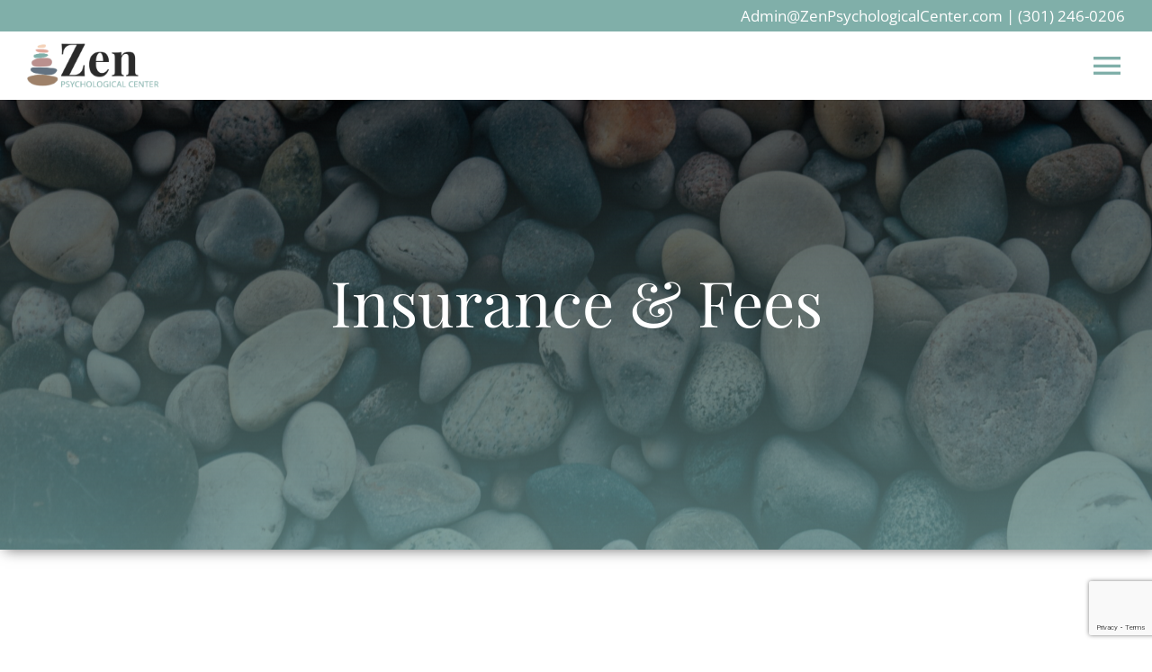

--- FILE ---
content_type: text/html; charset=utf-8
request_url: https://www.google.com/recaptcha/api2/anchor?ar=1&k=6LezezUeAAAAAC8HIWiTG6yxmCB-7_U1Fnz9OxB3&co=aHR0cHM6Ly96ZW5wc3ljaG9sb2dpY2FsY2VudGVyLmNvbTo0NDM.&hl=en&v=PoyoqOPhxBO7pBk68S4YbpHZ&size=invisible&anchor-ms=20000&execute-ms=30000&cb=f2hdgm4c99g2
body_size: 49182
content:
<!DOCTYPE HTML><html dir="ltr" lang="en"><head><meta http-equiv="Content-Type" content="text/html; charset=UTF-8">
<meta http-equiv="X-UA-Compatible" content="IE=edge">
<title>reCAPTCHA</title>
<style type="text/css">
/* cyrillic-ext */
@font-face {
  font-family: 'Roboto';
  font-style: normal;
  font-weight: 400;
  font-stretch: 100%;
  src: url(//fonts.gstatic.com/s/roboto/v48/KFO7CnqEu92Fr1ME7kSn66aGLdTylUAMa3GUBHMdazTgWw.woff2) format('woff2');
  unicode-range: U+0460-052F, U+1C80-1C8A, U+20B4, U+2DE0-2DFF, U+A640-A69F, U+FE2E-FE2F;
}
/* cyrillic */
@font-face {
  font-family: 'Roboto';
  font-style: normal;
  font-weight: 400;
  font-stretch: 100%;
  src: url(//fonts.gstatic.com/s/roboto/v48/KFO7CnqEu92Fr1ME7kSn66aGLdTylUAMa3iUBHMdazTgWw.woff2) format('woff2');
  unicode-range: U+0301, U+0400-045F, U+0490-0491, U+04B0-04B1, U+2116;
}
/* greek-ext */
@font-face {
  font-family: 'Roboto';
  font-style: normal;
  font-weight: 400;
  font-stretch: 100%;
  src: url(//fonts.gstatic.com/s/roboto/v48/KFO7CnqEu92Fr1ME7kSn66aGLdTylUAMa3CUBHMdazTgWw.woff2) format('woff2');
  unicode-range: U+1F00-1FFF;
}
/* greek */
@font-face {
  font-family: 'Roboto';
  font-style: normal;
  font-weight: 400;
  font-stretch: 100%;
  src: url(//fonts.gstatic.com/s/roboto/v48/KFO7CnqEu92Fr1ME7kSn66aGLdTylUAMa3-UBHMdazTgWw.woff2) format('woff2');
  unicode-range: U+0370-0377, U+037A-037F, U+0384-038A, U+038C, U+038E-03A1, U+03A3-03FF;
}
/* math */
@font-face {
  font-family: 'Roboto';
  font-style: normal;
  font-weight: 400;
  font-stretch: 100%;
  src: url(//fonts.gstatic.com/s/roboto/v48/KFO7CnqEu92Fr1ME7kSn66aGLdTylUAMawCUBHMdazTgWw.woff2) format('woff2');
  unicode-range: U+0302-0303, U+0305, U+0307-0308, U+0310, U+0312, U+0315, U+031A, U+0326-0327, U+032C, U+032F-0330, U+0332-0333, U+0338, U+033A, U+0346, U+034D, U+0391-03A1, U+03A3-03A9, U+03B1-03C9, U+03D1, U+03D5-03D6, U+03F0-03F1, U+03F4-03F5, U+2016-2017, U+2034-2038, U+203C, U+2040, U+2043, U+2047, U+2050, U+2057, U+205F, U+2070-2071, U+2074-208E, U+2090-209C, U+20D0-20DC, U+20E1, U+20E5-20EF, U+2100-2112, U+2114-2115, U+2117-2121, U+2123-214F, U+2190, U+2192, U+2194-21AE, U+21B0-21E5, U+21F1-21F2, U+21F4-2211, U+2213-2214, U+2216-22FF, U+2308-230B, U+2310, U+2319, U+231C-2321, U+2336-237A, U+237C, U+2395, U+239B-23B7, U+23D0, U+23DC-23E1, U+2474-2475, U+25AF, U+25B3, U+25B7, U+25BD, U+25C1, U+25CA, U+25CC, U+25FB, U+266D-266F, U+27C0-27FF, U+2900-2AFF, U+2B0E-2B11, U+2B30-2B4C, U+2BFE, U+3030, U+FF5B, U+FF5D, U+1D400-1D7FF, U+1EE00-1EEFF;
}
/* symbols */
@font-face {
  font-family: 'Roboto';
  font-style: normal;
  font-weight: 400;
  font-stretch: 100%;
  src: url(//fonts.gstatic.com/s/roboto/v48/KFO7CnqEu92Fr1ME7kSn66aGLdTylUAMaxKUBHMdazTgWw.woff2) format('woff2');
  unicode-range: U+0001-000C, U+000E-001F, U+007F-009F, U+20DD-20E0, U+20E2-20E4, U+2150-218F, U+2190, U+2192, U+2194-2199, U+21AF, U+21E6-21F0, U+21F3, U+2218-2219, U+2299, U+22C4-22C6, U+2300-243F, U+2440-244A, U+2460-24FF, U+25A0-27BF, U+2800-28FF, U+2921-2922, U+2981, U+29BF, U+29EB, U+2B00-2BFF, U+4DC0-4DFF, U+FFF9-FFFB, U+10140-1018E, U+10190-1019C, U+101A0, U+101D0-101FD, U+102E0-102FB, U+10E60-10E7E, U+1D2C0-1D2D3, U+1D2E0-1D37F, U+1F000-1F0FF, U+1F100-1F1AD, U+1F1E6-1F1FF, U+1F30D-1F30F, U+1F315, U+1F31C, U+1F31E, U+1F320-1F32C, U+1F336, U+1F378, U+1F37D, U+1F382, U+1F393-1F39F, U+1F3A7-1F3A8, U+1F3AC-1F3AF, U+1F3C2, U+1F3C4-1F3C6, U+1F3CA-1F3CE, U+1F3D4-1F3E0, U+1F3ED, U+1F3F1-1F3F3, U+1F3F5-1F3F7, U+1F408, U+1F415, U+1F41F, U+1F426, U+1F43F, U+1F441-1F442, U+1F444, U+1F446-1F449, U+1F44C-1F44E, U+1F453, U+1F46A, U+1F47D, U+1F4A3, U+1F4B0, U+1F4B3, U+1F4B9, U+1F4BB, U+1F4BF, U+1F4C8-1F4CB, U+1F4D6, U+1F4DA, U+1F4DF, U+1F4E3-1F4E6, U+1F4EA-1F4ED, U+1F4F7, U+1F4F9-1F4FB, U+1F4FD-1F4FE, U+1F503, U+1F507-1F50B, U+1F50D, U+1F512-1F513, U+1F53E-1F54A, U+1F54F-1F5FA, U+1F610, U+1F650-1F67F, U+1F687, U+1F68D, U+1F691, U+1F694, U+1F698, U+1F6AD, U+1F6B2, U+1F6B9-1F6BA, U+1F6BC, U+1F6C6-1F6CF, U+1F6D3-1F6D7, U+1F6E0-1F6EA, U+1F6F0-1F6F3, U+1F6F7-1F6FC, U+1F700-1F7FF, U+1F800-1F80B, U+1F810-1F847, U+1F850-1F859, U+1F860-1F887, U+1F890-1F8AD, U+1F8B0-1F8BB, U+1F8C0-1F8C1, U+1F900-1F90B, U+1F93B, U+1F946, U+1F984, U+1F996, U+1F9E9, U+1FA00-1FA6F, U+1FA70-1FA7C, U+1FA80-1FA89, U+1FA8F-1FAC6, U+1FACE-1FADC, U+1FADF-1FAE9, U+1FAF0-1FAF8, U+1FB00-1FBFF;
}
/* vietnamese */
@font-face {
  font-family: 'Roboto';
  font-style: normal;
  font-weight: 400;
  font-stretch: 100%;
  src: url(//fonts.gstatic.com/s/roboto/v48/KFO7CnqEu92Fr1ME7kSn66aGLdTylUAMa3OUBHMdazTgWw.woff2) format('woff2');
  unicode-range: U+0102-0103, U+0110-0111, U+0128-0129, U+0168-0169, U+01A0-01A1, U+01AF-01B0, U+0300-0301, U+0303-0304, U+0308-0309, U+0323, U+0329, U+1EA0-1EF9, U+20AB;
}
/* latin-ext */
@font-face {
  font-family: 'Roboto';
  font-style: normal;
  font-weight: 400;
  font-stretch: 100%;
  src: url(//fonts.gstatic.com/s/roboto/v48/KFO7CnqEu92Fr1ME7kSn66aGLdTylUAMa3KUBHMdazTgWw.woff2) format('woff2');
  unicode-range: U+0100-02BA, U+02BD-02C5, U+02C7-02CC, U+02CE-02D7, U+02DD-02FF, U+0304, U+0308, U+0329, U+1D00-1DBF, U+1E00-1E9F, U+1EF2-1EFF, U+2020, U+20A0-20AB, U+20AD-20C0, U+2113, U+2C60-2C7F, U+A720-A7FF;
}
/* latin */
@font-face {
  font-family: 'Roboto';
  font-style: normal;
  font-weight: 400;
  font-stretch: 100%;
  src: url(//fonts.gstatic.com/s/roboto/v48/KFO7CnqEu92Fr1ME7kSn66aGLdTylUAMa3yUBHMdazQ.woff2) format('woff2');
  unicode-range: U+0000-00FF, U+0131, U+0152-0153, U+02BB-02BC, U+02C6, U+02DA, U+02DC, U+0304, U+0308, U+0329, U+2000-206F, U+20AC, U+2122, U+2191, U+2193, U+2212, U+2215, U+FEFF, U+FFFD;
}
/* cyrillic-ext */
@font-face {
  font-family: 'Roboto';
  font-style: normal;
  font-weight: 500;
  font-stretch: 100%;
  src: url(//fonts.gstatic.com/s/roboto/v48/KFO7CnqEu92Fr1ME7kSn66aGLdTylUAMa3GUBHMdazTgWw.woff2) format('woff2');
  unicode-range: U+0460-052F, U+1C80-1C8A, U+20B4, U+2DE0-2DFF, U+A640-A69F, U+FE2E-FE2F;
}
/* cyrillic */
@font-face {
  font-family: 'Roboto';
  font-style: normal;
  font-weight: 500;
  font-stretch: 100%;
  src: url(//fonts.gstatic.com/s/roboto/v48/KFO7CnqEu92Fr1ME7kSn66aGLdTylUAMa3iUBHMdazTgWw.woff2) format('woff2');
  unicode-range: U+0301, U+0400-045F, U+0490-0491, U+04B0-04B1, U+2116;
}
/* greek-ext */
@font-face {
  font-family: 'Roboto';
  font-style: normal;
  font-weight: 500;
  font-stretch: 100%;
  src: url(//fonts.gstatic.com/s/roboto/v48/KFO7CnqEu92Fr1ME7kSn66aGLdTylUAMa3CUBHMdazTgWw.woff2) format('woff2');
  unicode-range: U+1F00-1FFF;
}
/* greek */
@font-face {
  font-family: 'Roboto';
  font-style: normal;
  font-weight: 500;
  font-stretch: 100%;
  src: url(//fonts.gstatic.com/s/roboto/v48/KFO7CnqEu92Fr1ME7kSn66aGLdTylUAMa3-UBHMdazTgWw.woff2) format('woff2');
  unicode-range: U+0370-0377, U+037A-037F, U+0384-038A, U+038C, U+038E-03A1, U+03A3-03FF;
}
/* math */
@font-face {
  font-family: 'Roboto';
  font-style: normal;
  font-weight: 500;
  font-stretch: 100%;
  src: url(//fonts.gstatic.com/s/roboto/v48/KFO7CnqEu92Fr1ME7kSn66aGLdTylUAMawCUBHMdazTgWw.woff2) format('woff2');
  unicode-range: U+0302-0303, U+0305, U+0307-0308, U+0310, U+0312, U+0315, U+031A, U+0326-0327, U+032C, U+032F-0330, U+0332-0333, U+0338, U+033A, U+0346, U+034D, U+0391-03A1, U+03A3-03A9, U+03B1-03C9, U+03D1, U+03D5-03D6, U+03F0-03F1, U+03F4-03F5, U+2016-2017, U+2034-2038, U+203C, U+2040, U+2043, U+2047, U+2050, U+2057, U+205F, U+2070-2071, U+2074-208E, U+2090-209C, U+20D0-20DC, U+20E1, U+20E5-20EF, U+2100-2112, U+2114-2115, U+2117-2121, U+2123-214F, U+2190, U+2192, U+2194-21AE, U+21B0-21E5, U+21F1-21F2, U+21F4-2211, U+2213-2214, U+2216-22FF, U+2308-230B, U+2310, U+2319, U+231C-2321, U+2336-237A, U+237C, U+2395, U+239B-23B7, U+23D0, U+23DC-23E1, U+2474-2475, U+25AF, U+25B3, U+25B7, U+25BD, U+25C1, U+25CA, U+25CC, U+25FB, U+266D-266F, U+27C0-27FF, U+2900-2AFF, U+2B0E-2B11, U+2B30-2B4C, U+2BFE, U+3030, U+FF5B, U+FF5D, U+1D400-1D7FF, U+1EE00-1EEFF;
}
/* symbols */
@font-face {
  font-family: 'Roboto';
  font-style: normal;
  font-weight: 500;
  font-stretch: 100%;
  src: url(//fonts.gstatic.com/s/roboto/v48/KFO7CnqEu92Fr1ME7kSn66aGLdTylUAMaxKUBHMdazTgWw.woff2) format('woff2');
  unicode-range: U+0001-000C, U+000E-001F, U+007F-009F, U+20DD-20E0, U+20E2-20E4, U+2150-218F, U+2190, U+2192, U+2194-2199, U+21AF, U+21E6-21F0, U+21F3, U+2218-2219, U+2299, U+22C4-22C6, U+2300-243F, U+2440-244A, U+2460-24FF, U+25A0-27BF, U+2800-28FF, U+2921-2922, U+2981, U+29BF, U+29EB, U+2B00-2BFF, U+4DC0-4DFF, U+FFF9-FFFB, U+10140-1018E, U+10190-1019C, U+101A0, U+101D0-101FD, U+102E0-102FB, U+10E60-10E7E, U+1D2C0-1D2D3, U+1D2E0-1D37F, U+1F000-1F0FF, U+1F100-1F1AD, U+1F1E6-1F1FF, U+1F30D-1F30F, U+1F315, U+1F31C, U+1F31E, U+1F320-1F32C, U+1F336, U+1F378, U+1F37D, U+1F382, U+1F393-1F39F, U+1F3A7-1F3A8, U+1F3AC-1F3AF, U+1F3C2, U+1F3C4-1F3C6, U+1F3CA-1F3CE, U+1F3D4-1F3E0, U+1F3ED, U+1F3F1-1F3F3, U+1F3F5-1F3F7, U+1F408, U+1F415, U+1F41F, U+1F426, U+1F43F, U+1F441-1F442, U+1F444, U+1F446-1F449, U+1F44C-1F44E, U+1F453, U+1F46A, U+1F47D, U+1F4A3, U+1F4B0, U+1F4B3, U+1F4B9, U+1F4BB, U+1F4BF, U+1F4C8-1F4CB, U+1F4D6, U+1F4DA, U+1F4DF, U+1F4E3-1F4E6, U+1F4EA-1F4ED, U+1F4F7, U+1F4F9-1F4FB, U+1F4FD-1F4FE, U+1F503, U+1F507-1F50B, U+1F50D, U+1F512-1F513, U+1F53E-1F54A, U+1F54F-1F5FA, U+1F610, U+1F650-1F67F, U+1F687, U+1F68D, U+1F691, U+1F694, U+1F698, U+1F6AD, U+1F6B2, U+1F6B9-1F6BA, U+1F6BC, U+1F6C6-1F6CF, U+1F6D3-1F6D7, U+1F6E0-1F6EA, U+1F6F0-1F6F3, U+1F6F7-1F6FC, U+1F700-1F7FF, U+1F800-1F80B, U+1F810-1F847, U+1F850-1F859, U+1F860-1F887, U+1F890-1F8AD, U+1F8B0-1F8BB, U+1F8C0-1F8C1, U+1F900-1F90B, U+1F93B, U+1F946, U+1F984, U+1F996, U+1F9E9, U+1FA00-1FA6F, U+1FA70-1FA7C, U+1FA80-1FA89, U+1FA8F-1FAC6, U+1FACE-1FADC, U+1FADF-1FAE9, U+1FAF0-1FAF8, U+1FB00-1FBFF;
}
/* vietnamese */
@font-face {
  font-family: 'Roboto';
  font-style: normal;
  font-weight: 500;
  font-stretch: 100%;
  src: url(//fonts.gstatic.com/s/roboto/v48/KFO7CnqEu92Fr1ME7kSn66aGLdTylUAMa3OUBHMdazTgWw.woff2) format('woff2');
  unicode-range: U+0102-0103, U+0110-0111, U+0128-0129, U+0168-0169, U+01A0-01A1, U+01AF-01B0, U+0300-0301, U+0303-0304, U+0308-0309, U+0323, U+0329, U+1EA0-1EF9, U+20AB;
}
/* latin-ext */
@font-face {
  font-family: 'Roboto';
  font-style: normal;
  font-weight: 500;
  font-stretch: 100%;
  src: url(//fonts.gstatic.com/s/roboto/v48/KFO7CnqEu92Fr1ME7kSn66aGLdTylUAMa3KUBHMdazTgWw.woff2) format('woff2');
  unicode-range: U+0100-02BA, U+02BD-02C5, U+02C7-02CC, U+02CE-02D7, U+02DD-02FF, U+0304, U+0308, U+0329, U+1D00-1DBF, U+1E00-1E9F, U+1EF2-1EFF, U+2020, U+20A0-20AB, U+20AD-20C0, U+2113, U+2C60-2C7F, U+A720-A7FF;
}
/* latin */
@font-face {
  font-family: 'Roboto';
  font-style: normal;
  font-weight: 500;
  font-stretch: 100%;
  src: url(//fonts.gstatic.com/s/roboto/v48/KFO7CnqEu92Fr1ME7kSn66aGLdTylUAMa3yUBHMdazQ.woff2) format('woff2');
  unicode-range: U+0000-00FF, U+0131, U+0152-0153, U+02BB-02BC, U+02C6, U+02DA, U+02DC, U+0304, U+0308, U+0329, U+2000-206F, U+20AC, U+2122, U+2191, U+2193, U+2212, U+2215, U+FEFF, U+FFFD;
}
/* cyrillic-ext */
@font-face {
  font-family: 'Roboto';
  font-style: normal;
  font-weight: 900;
  font-stretch: 100%;
  src: url(//fonts.gstatic.com/s/roboto/v48/KFO7CnqEu92Fr1ME7kSn66aGLdTylUAMa3GUBHMdazTgWw.woff2) format('woff2');
  unicode-range: U+0460-052F, U+1C80-1C8A, U+20B4, U+2DE0-2DFF, U+A640-A69F, U+FE2E-FE2F;
}
/* cyrillic */
@font-face {
  font-family: 'Roboto';
  font-style: normal;
  font-weight: 900;
  font-stretch: 100%;
  src: url(//fonts.gstatic.com/s/roboto/v48/KFO7CnqEu92Fr1ME7kSn66aGLdTylUAMa3iUBHMdazTgWw.woff2) format('woff2');
  unicode-range: U+0301, U+0400-045F, U+0490-0491, U+04B0-04B1, U+2116;
}
/* greek-ext */
@font-face {
  font-family: 'Roboto';
  font-style: normal;
  font-weight: 900;
  font-stretch: 100%;
  src: url(//fonts.gstatic.com/s/roboto/v48/KFO7CnqEu92Fr1ME7kSn66aGLdTylUAMa3CUBHMdazTgWw.woff2) format('woff2');
  unicode-range: U+1F00-1FFF;
}
/* greek */
@font-face {
  font-family: 'Roboto';
  font-style: normal;
  font-weight: 900;
  font-stretch: 100%;
  src: url(//fonts.gstatic.com/s/roboto/v48/KFO7CnqEu92Fr1ME7kSn66aGLdTylUAMa3-UBHMdazTgWw.woff2) format('woff2');
  unicode-range: U+0370-0377, U+037A-037F, U+0384-038A, U+038C, U+038E-03A1, U+03A3-03FF;
}
/* math */
@font-face {
  font-family: 'Roboto';
  font-style: normal;
  font-weight: 900;
  font-stretch: 100%;
  src: url(//fonts.gstatic.com/s/roboto/v48/KFO7CnqEu92Fr1ME7kSn66aGLdTylUAMawCUBHMdazTgWw.woff2) format('woff2');
  unicode-range: U+0302-0303, U+0305, U+0307-0308, U+0310, U+0312, U+0315, U+031A, U+0326-0327, U+032C, U+032F-0330, U+0332-0333, U+0338, U+033A, U+0346, U+034D, U+0391-03A1, U+03A3-03A9, U+03B1-03C9, U+03D1, U+03D5-03D6, U+03F0-03F1, U+03F4-03F5, U+2016-2017, U+2034-2038, U+203C, U+2040, U+2043, U+2047, U+2050, U+2057, U+205F, U+2070-2071, U+2074-208E, U+2090-209C, U+20D0-20DC, U+20E1, U+20E5-20EF, U+2100-2112, U+2114-2115, U+2117-2121, U+2123-214F, U+2190, U+2192, U+2194-21AE, U+21B0-21E5, U+21F1-21F2, U+21F4-2211, U+2213-2214, U+2216-22FF, U+2308-230B, U+2310, U+2319, U+231C-2321, U+2336-237A, U+237C, U+2395, U+239B-23B7, U+23D0, U+23DC-23E1, U+2474-2475, U+25AF, U+25B3, U+25B7, U+25BD, U+25C1, U+25CA, U+25CC, U+25FB, U+266D-266F, U+27C0-27FF, U+2900-2AFF, U+2B0E-2B11, U+2B30-2B4C, U+2BFE, U+3030, U+FF5B, U+FF5D, U+1D400-1D7FF, U+1EE00-1EEFF;
}
/* symbols */
@font-face {
  font-family: 'Roboto';
  font-style: normal;
  font-weight: 900;
  font-stretch: 100%;
  src: url(//fonts.gstatic.com/s/roboto/v48/KFO7CnqEu92Fr1ME7kSn66aGLdTylUAMaxKUBHMdazTgWw.woff2) format('woff2');
  unicode-range: U+0001-000C, U+000E-001F, U+007F-009F, U+20DD-20E0, U+20E2-20E4, U+2150-218F, U+2190, U+2192, U+2194-2199, U+21AF, U+21E6-21F0, U+21F3, U+2218-2219, U+2299, U+22C4-22C6, U+2300-243F, U+2440-244A, U+2460-24FF, U+25A0-27BF, U+2800-28FF, U+2921-2922, U+2981, U+29BF, U+29EB, U+2B00-2BFF, U+4DC0-4DFF, U+FFF9-FFFB, U+10140-1018E, U+10190-1019C, U+101A0, U+101D0-101FD, U+102E0-102FB, U+10E60-10E7E, U+1D2C0-1D2D3, U+1D2E0-1D37F, U+1F000-1F0FF, U+1F100-1F1AD, U+1F1E6-1F1FF, U+1F30D-1F30F, U+1F315, U+1F31C, U+1F31E, U+1F320-1F32C, U+1F336, U+1F378, U+1F37D, U+1F382, U+1F393-1F39F, U+1F3A7-1F3A8, U+1F3AC-1F3AF, U+1F3C2, U+1F3C4-1F3C6, U+1F3CA-1F3CE, U+1F3D4-1F3E0, U+1F3ED, U+1F3F1-1F3F3, U+1F3F5-1F3F7, U+1F408, U+1F415, U+1F41F, U+1F426, U+1F43F, U+1F441-1F442, U+1F444, U+1F446-1F449, U+1F44C-1F44E, U+1F453, U+1F46A, U+1F47D, U+1F4A3, U+1F4B0, U+1F4B3, U+1F4B9, U+1F4BB, U+1F4BF, U+1F4C8-1F4CB, U+1F4D6, U+1F4DA, U+1F4DF, U+1F4E3-1F4E6, U+1F4EA-1F4ED, U+1F4F7, U+1F4F9-1F4FB, U+1F4FD-1F4FE, U+1F503, U+1F507-1F50B, U+1F50D, U+1F512-1F513, U+1F53E-1F54A, U+1F54F-1F5FA, U+1F610, U+1F650-1F67F, U+1F687, U+1F68D, U+1F691, U+1F694, U+1F698, U+1F6AD, U+1F6B2, U+1F6B9-1F6BA, U+1F6BC, U+1F6C6-1F6CF, U+1F6D3-1F6D7, U+1F6E0-1F6EA, U+1F6F0-1F6F3, U+1F6F7-1F6FC, U+1F700-1F7FF, U+1F800-1F80B, U+1F810-1F847, U+1F850-1F859, U+1F860-1F887, U+1F890-1F8AD, U+1F8B0-1F8BB, U+1F8C0-1F8C1, U+1F900-1F90B, U+1F93B, U+1F946, U+1F984, U+1F996, U+1F9E9, U+1FA00-1FA6F, U+1FA70-1FA7C, U+1FA80-1FA89, U+1FA8F-1FAC6, U+1FACE-1FADC, U+1FADF-1FAE9, U+1FAF0-1FAF8, U+1FB00-1FBFF;
}
/* vietnamese */
@font-face {
  font-family: 'Roboto';
  font-style: normal;
  font-weight: 900;
  font-stretch: 100%;
  src: url(//fonts.gstatic.com/s/roboto/v48/KFO7CnqEu92Fr1ME7kSn66aGLdTylUAMa3OUBHMdazTgWw.woff2) format('woff2');
  unicode-range: U+0102-0103, U+0110-0111, U+0128-0129, U+0168-0169, U+01A0-01A1, U+01AF-01B0, U+0300-0301, U+0303-0304, U+0308-0309, U+0323, U+0329, U+1EA0-1EF9, U+20AB;
}
/* latin-ext */
@font-face {
  font-family: 'Roboto';
  font-style: normal;
  font-weight: 900;
  font-stretch: 100%;
  src: url(//fonts.gstatic.com/s/roboto/v48/KFO7CnqEu92Fr1ME7kSn66aGLdTylUAMa3KUBHMdazTgWw.woff2) format('woff2');
  unicode-range: U+0100-02BA, U+02BD-02C5, U+02C7-02CC, U+02CE-02D7, U+02DD-02FF, U+0304, U+0308, U+0329, U+1D00-1DBF, U+1E00-1E9F, U+1EF2-1EFF, U+2020, U+20A0-20AB, U+20AD-20C0, U+2113, U+2C60-2C7F, U+A720-A7FF;
}
/* latin */
@font-face {
  font-family: 'Roboto';
  font-style: normal;
  font-weight: 900;
  font-stretch: 100%;
  src: url(//fonts.gstatic.com/s/roboto/v48/KFO7CnqEu92Fr1ME7kSn66aGLdTylUAMa3yUBHMdazQ.woff2) format('woff2');
  unicode-range: U+0000-00FF, U+0131, U+0152-0153, U+02BB-02BC, U+02C6, U+02DA, U+02DC, U+0304, U+0308, U+0329, U+2000-206F, U+20AC, U+2122, U+2191, U+2193, U+2212, U+2215, U+FEFF, U+FFFD;
}

</style>
<link rel="stylesheet" type="text/css" href="https://www.gstatic.com/recaptcha/releases/PoyoqOPhxBO7pBk68S4YbpHZ/styles__ltr.css">
<script nonce="DT2A4R61BESnVmIoQ8VZkg" type="text/javascript">window['__recaptcha_api'] = 'https://www.google.com/recaptcha/api2/';</script>
<script type="text/javascript" src="https://www.gstatic.com/recaptcha/releases/PoyoqOPhxBO7pBk68S4YbpHZ/recaptcha__en.js" nonce="DT2A4R61BESnVmIoQ8VZkg">
      
    </script></head>
<body><div id="rc-anchor-alert" class="rc-anchor-alert"></div>
<input type="hidden" id="recaptcha-token" value="[base64]">
<script type="text/javascript" nonce="DT2A4R61BESnVmIoQ8VZkg">
      recaptcha.anchor.Main.init("[\x22ainput\x22,[\x22bgdata\x22,\x22\x22,\[base64]/[base64]/MjU1Ong/[base64]/[base64]/[base64]/[base64]/[base64]/[base64]/[base64]/[base64]/[base64]/[base64]/[base64]/[base64]/[base64]/[base64]/[base64]\\u003d\x22,\[base64]\\u003d\x22,\x22bFdqTV7ChlDCjl7Cl8KfwoLCicOBO8OrUcO9wokHOcK/wpBLw6l7woBOwoFOO8Ozw7/CjCHClMKgb3cXA8KLwpbDtBFTwoNgRMKnAsOnXRjCgXRqPlPCuhBhw5YUccKgE8KDw6zDt23ClQfDgMK7ecO/woTCpW/CkXjCsEPCmiRaKsKnwpvCnCUPwpVfw6zCvElADXoOBA0+woLDozbDvsOZSh7CgsOqWBdCwqw9wqNTwrtgwr3Dn1IJw7LDpx/Cn8OvAm/CsC4bwpzClDgHA0TCrAMucMOEWVjCgHEaw77DqsKkwqUddVbCol0LM8KHBcOvwoTDvSDCuFDDs8O2RMKcw7/Ci8O7w7V3Gx/DuMKYbsKhw6RUKsOdw5sFwo7Cm8KOBcKRw4UHw5YBf8OWT17Cs8O+wqtnw4zCqsKWw6fDh8O7KTHDnsKHGgXCpV7CmnLClMKtw5MWesOhaHZfJTdMJ0E/w7fCoSEJw6zDqmrDicOGwp8Sw7DCn24fLAfDuE8eF1PDiAMfw4oPDwnCpcOdwr3CnyxYw5Jfw6DDl8KgwrnCt3HCp8OIwroPwo/CtcO9aMKgAA0Aw40xBcKzXsKVXi5gYMKkwp/CmxfDmlpkw6BRI8Kiw5fDn8OSw5lDWMOnw67Ck0LCnlY+Q2QWw5tnAmzChMK9w7FEMihIRWEdwpt7w5wAAcKJHC9VwrAow7tifyrDvMOxwqVFw4TDjklOXsOrbG1/SsOpw7/[base64]/[base64]/ChlRPYsKNwpHCmsKkNBlhO8Odw69ZwoXCvcK9FlrCnmrCuMKSw5dpw7zDpcKPdsKGPA3Dm8OuPkvCu8O/wrfCl8Kjwrpew6vCnsKncMKMfMK3NUzDtcOmQsKFwrwkVClsw5zCg8O9DG0HL8Otw7pNwpTChMOhBsOVw4cQw6onTEV3w6lVwq9AdxlOw74HwrzCusOfwqHCpcOtLnbCumfDncOnw7sdwrtpwqkow4Y3w4pAwoPDrsKmJ8KwQ8OCSEwfwpbDqsKXw7DCj8Okwr1/wpjCgMOyEhAAGMKzC8OjOW0twoLDqMOHJMO2VjMYw7XCnUrClVNxNMKFRDFjwrDCp8Krw6bDhBhvwr4vwp7DnkLCmy/DssOEwqvCkgNuHMKjwrbCniXCgzAew41Uw6bDmcOJDiVUwppbwp3DjcOuw5FmCkLDqcOnIcOJJcKJPX0RFyROLsKbw4IvPDvCvcKGe8KpTcKawprCgsO8woR9K8KiEcKSZ3dResK4asKsLsKUw54/KcOXwoHDiMOcfFXDpVHDtsK8CsOGw5cPwrPDr8O7w5LClcKCPVfDjMOeL1vDtsKRw7bCpMK0WGbClsKNasKbwp5wwobCpcKyEijCrn4lfcK/w5vDvTHCvVgEbULDscOMXU7Cv3/DlMOUCyg6IGDDvUHCrsKjZzDDmVHDrsO9UsOzwoNJw7bCncKPwrxQwqbCsj9TwoDDoQrCrivCpMKJw7sHLw/CicKdwobCmR3Cs8O8V8Ozw4hLOsOsFzLCp8ORwrXCr2fDlXU5wpRxFyo0aEJ6w5oWwrTDrnpyLsOkw6dYR8OhwrPCjMOqwrDDlSxtwr4ww5ciwqxcDiPChHc2LsOxwrfDpFDChhBdLxTCusO9NcKdwpjDi3fDs2x2w4VOwpHClDvCq1/[base64]/[base64]/[base64]/CgsKZGcOtw4vDtHbDuAHDrgZjPMOpwpXCmFsLG3/CnsO1a8KVw49/[base64]/DscKvasKNGMKvw4hbHXQAwpPCsXfCnsOtfWbDk3zCtUEvw6bDmzdTAsKLwpTCi0XCvRN5w68ywq3ChWnCnBzCj3LDrsKeBMOdw7FVbMOQNFLDpsOyw4HDtXomEMOPwrzDiVnCvFheMcK1VlTDucOKaV/Cg2/[base64]/DnnhQw54IGMO6KyIyVFU8T8KLwpjDkMObwpvDicO9w6tHwoladyrDu8KRTWPCjnRnwo5/VcKhwoXCk8KIw4DDlcOaw7YAwq0Gw6nDvsKTEMKiwrjCpA84WkvDncKdw6hYwoodwpxCw6zCry8UHUZPCx9GesO5UsOda8Kbw5jDrcKZOcKBwolCwoh1w78QNR3CqDwvUBnCoBXCt8KRw57Ck2oNesOIw6TCicK4VcOvwq/Chlx/w6LCr3QCwoZJHsKiL1TCrSZQRsOiCMKvKMKIw7U/wr0DUcOIw4HCusKNQETDusOOw57CusOnwqR7wpMsCnERwpPDtn4IOMKnBsKWXcOrw5QaXCfCn1d6HUUEwo3Co8KLw5hpZcK6Ki1mIi06ecO5CAYuZcOxV8OqHHI4R8Kpw77Ds8O3wprCs8KLagrDhMOhwobDnRpNw7ZFwqjDuR/DhlzDlMOsw63CgHQYZUB6wrl+HBrDhHfCvHc9Pg1HTcKRWMKBw5TCtH98bArCocKIwpvDtHPDkcOEw7HChQoZw4BpccKVORlKMcKZWsK4wrzCk0vCpA88IWXDhMKjXn0EXAB/[base64]/[base64]/DtDjDvTYUDcKzw7LDu8OWw5YweMOEw7vClcOiCUjCsz3CrH/DrGs3XnHDqcO9wqhEJGvDoVRyOkUEwqBMw6/[base64]/CvUfDhXbCkcKLw6fCm0kLScONwrvDlClrw7XDjRvCkn7DrMK2VcOYRCrCr8Olw5PDgljDjyYrwptnwrjDlMK0DcKHX8OWcMOywpNew601woA4wqptw7vDnUnDjMKswqTDt8Kow6PDocO2w49uISvDgFchw69EEcO7wqh/[base64]/[base64]/Zkkowq9+w7kjwqjCkm5vw4rCv8KCwrFyRcK8wovDrUUjwrhUFUvCtEpcw4dAHkd0AAnCvH1FORlQw7NUwrZPwqDCqcKgw7HDnmfCnWouw4DDsH9QW0HCqsOoUUVGw5FDGinCkcO5wpPDunbDlsKAw7Jjw7vDqMO/[base64]/Dv0XDlzkkw5FuFT98W2dyw6JKPTpYw43CnlANI8KFWsKHJlxZKhvCtsK/woR9w4LDpkYww7zCmzROS8KeQMK+NwzClEXCosOrNcKcwqbDu8OuAMK8b8KMCh1mw4dxwqLCrwZIecK6woAzwpjDmcKwSzfDqcOswot6b1jChDoHw7PCgAnDsMKjD8ORTMOsesOuLznDpWEgOsKpdsOjwonDgkx/KcOhwr0sPirCoMO/w5PDocKtJXEpwqzCkn3DgCwGw44Uw7VGworCnAwyw4sBwq5Uw5fCgcKLwpoZFghtLXA3WXnCmWLDtMO4wp94w7JnIMOqwrlBThlYw79dwo/DlMOzwqk1Q3TDqsOtCcOJXsO/w4XCmsOURk7DjTp2McKxW8KawqnDv1pzDiJ1QMOcHcKeWMKfwqdgw7DDj8OLMX/Dg8Krwo8Sw44Fw4rDl2IGw5pHRw4cw4fDmGUsPGsnw4PDm347TmXDm8OAaTbDhcOuwo44w5hhWcKmTDVlfsKUJFllw4phwr4/w7vDiMOqwoQlFiVcwoxxO8OXw4DCn2N5ZCJlw4IuJHbCm8K/woNJwooAwpDDvcKpwqc2wpVAwrnDnsKOw6bCh1TDvMK6VChoGERKwoZYwrJvXcOPw6/DvVsHZz/DmcKUwr5rwpkGV8Kfw6BGVnbCpiNZwrUtwojCuRnDliNrwpnDr2vDgw7CpsOBw7EZORgJw5dIH8KbVMKAw4PChHzCvT/Dlx/DssOuw4nDs8K/VMOLAcOVw4pgw4IYOnVBTsKcTMOowpQPWWZjL3YuZ8KoaGlRezfDssKUwq0uwooEIRvDjMOhYsKdIMO5w6bDt8K/OTdmw4bCniVwwpFtI8KFcMKuwqXCgFPCvMO0UcKKw7dFCS/DkcOBw6pPw68DwqTCvsO5TsKRTBZIZMKNw4/CusOxwo40csOLw4PCu8KsYnBPcMKWw4M1wqQ/T8O6w5Yew60JRsOsw6lewo99L8KBwrwtw7/DlyjDrXTCk8KFw4oDwprDvyjCiVRdacKWw5Bqwo/ChMK3w5bCpUHDjMKXwqVZeBHCtcOrw5HCrXLDv8OywozDvz/[base64]/XcO4wr/[base64]/wrHCoHvChsOkwp96V8Kpb2FxLnIhwoPDjMOXRcK8w6XDhDxID3LDnHAAwq0zw4LCh3oddTxew5zCsikPKGdkCcKgFcO5w7hmw77DiCfCozp1w6HDlmsUw4vChgdEPcONwrlfw47Dn8OIw6/CrMKMa8O3w4rDn2ASw59Tw7VfA8KYB8KjwqY1QsOjwq86wrI1W8ORw7AEIizDn8OywrI9w7oSTcK/GcO6wp/CuMO4azhTfHjCtyjDtwrDjcOgU8Ovw5TDrMKDIBZcQCvCnywwJQBwPMKyw50VwqQZTjAuPMOHw5wIWcOxw4woTMO/woM+w5XCiHzCnCJdSMO/wqrCmcOjw5fDhcOFwr3Dp8Kkw7/[base64]/Dl8OVw54cw4fDo8O9w4PDnSl3dlbCsVcNwrnDocOKES/DqsOTdcK0AMOewp7DhDdLwpLCnVE4NBjDmMO6Mz1KTRMAwrplw6UpV8KUcMKrKAQGBlXDtcKIeEgcwowPw6NtE8OKVl4xwpDDj3xPw73CnkVbwr/Cj8KCagxEVmgeBToawoHDrMOnwrlEwrnDqknDmsO8DMKgJl/Du8K2fcKMwrbCoh/Co8O+VcKtCE/CuyfDpsOccDLChgfCosKSc8KdOk0lXmUUP1HCjMOQw4wMwowhGyl4wqHDncKXw4bDssOvw4fCpwcYDcO8FzzDmChnw4/ClMOATsOjwoDDpADDvMKFwoFQJMKRwqHDhMOcYToya8KZw6DCun87Yl1Pw6/[base64]/CjzjDssKaDWlZwp5FEV3Cr3p3w5/DiAzDq8KoeD/CtsOhw4AjOMObXsOkfk7CsyQowqLDoxfChcKRw6/Dl8KeFmxNwrxvw5cbKsKsDcOTwqzCiG0ew5/DqREWw4fDhVfDuwQjwopaVsOJd8OtwrscdErDjRIeBsKjL1LCmsK7wpVLw4tqw5Igw5zDtMKyw47ChmjDkH9cGsONTX5XQELDpHh4wqDCghHCtsONEQECw5M9PXBlw4TCgMOOGU7Cn2ErV8OJAMKAE8OqRsO3wpcywpnCvSQfGFTDkGbDnH/CmzQMfMO/w70bCsKMDk4Rw4zDvMOkPwYXYcKGe8KYwqrCsnzCjDgjaU1xwqHDhhTDo3LCni0sXUZGw6vCthLCssO4w59yw4xHciQpw6ARTlBICMKSw7Fiw6dCwrB9wqDDmcKZw7TDlgHDsg3Dt8KJdmdCRDjCusO6wq/CkmTDpyN0WC7DjcOpYcOqw65+ZsKxw7HCqsKUdcKsOsO7w681w45sw5xZw6nCmUXCi0g6CsKLw7tSwqkNDHoZwowEwoHCssKlw4vDv2J8JsKkw4zCt3Njw4/DvsKzd8OZSHfCgTDDlgPCjsK6UGfDmMOcbMODw6x7TyoUUw3Dh8OjSSjDsmMHPxN8BEvCiUHCocKwAMOXIsKJSV/DpynCg33DrwhxwrorGsKVTsOew6/CiHdEFFTCqcKJaxsAwrMtwpc6wqRjSCwBw68FOQzDoS/CtW4IwpPCtcKCw4F3w4HDqcKnYmRkDMKXLcOgw7xOU8O+wodBUH5nw7XCrxNiTsO1W8K4I8OGwoEKX8KDw5PCvHtSNwRKesOkGMKKw784bhTDiGsTNcONwpXDjVHDt2VxwqPDu1rCnMK/w4rDvBMVfCRQM8OIwq5OT8K0wq/CqMKGw4LDvEASw4YpLwFwAcKQw6bCvVZoX8KtwpnCilJILGfCjR4ZQ8OfJcO0SwPDpsOncsKywrA9wpzClxnDkgpEGAtAN1/DkMOwD2HDqMK/JMK7Mn5jE8KRw6tjbsKSw6taw5vCmwLCm8KxR3rCuDrDgFvDscKEw7JZQ8OUwo7Dn8OaDcOew7fDj8OewqwDwr/CosKxZzEww5HCjHU9ZgHCpMOoO8O9dz4JWcK5KsK/S3w/w4YKFz/[base64]/OcKbw5fCucOpw4vCr8Ohw4vCkVzCtsKlw5x7Qw/CinXDosKcXMOXwr/ClWxBwrbDqWkvw6nCuVrDpVZ/G8Oww5Ebw4Bxw7XCgcOZw6zCp0hAdw/DhsOAXhpHfsKBwrQ9FW/DicOYw6HCpEYUw6s3Pho/[base64]/wq4gUDHCpiUdwo8ww5zDk8OAwpY6OkdKwrFJw5DDqxfCuMOMw5Q4w7IvwrxbNsOywp/Dr3Fkwp1gGFkVw5fCuGfCjgZRw405w4/DgnPCvhzDvMO0w5JYDsOiwrTCuTcPNMOdw6YAw6g2SsO2Z8Oxw5wwVWAxwq4mw4EaChEhw54xw5wIwoYHw7FWOxUKGHNEw65cJD94ZcO7F0/Dr2J7P1JNw59LTMKtdWLCo3PDvl0rbUfCmMODwqY/MCvCjlbDiTLDlMOZAsK+CcOywoMlHMK/[base64]/[base64]/Cqm/DscKNwq7CnXLDojvDgi3CscK2w5nCo8OrNMKhw4F7M8OMaMKbCsOEOMONw5hJw5hCwpPDqMKfw4NRUcKywrvCoyNXPMKTwqZJw5QZw5lkwq9lTsK7VcOtH8KjPhk/aBoiYxDDth7DmcOaVcOLwqFRMDN/HcKEwrLCoRrChFMQNMKOw4vCscOlwoLDrcKpIsOPw4PDjQDDp8O/w7fDijUqJMOcwqkowrY6wqFDwpUzwrFNwq9ZKXlDNcKgRsKsw69jQ8KZw7nCq8OGwrTDt8OkOMKoI0fDgsODA3QCEcOGIR/[base64]/[base64]/McKMwovDgMO4UFw7wocKBMOBYsK1w54NSQfDhmc9w7vDisKGUFMhdnDDl8K6G8ORwq/[base64]/[base64]/ZyRAw4rDp8K2wpbDnhHCrcOnGcKrwpo1A8OPw6NxXmLCj8OfwqvCpwLCv8OGMMKGwo7Cv0bClcOtwpM/woLDojRcRhclUsOFwoM3wqfCnMKedMOpwqTCoMK7wrnCmMOtCQc/esKwC8K6NyQoD03CgghLwoE1ZkjDu8KAFcOsScKnwpwGw7TCkgJHw4HCocKVSsOFKC7DmMKnwoN4U0/CsMKBQ2BfwoUKUMOvw70mwp/CiRfDlAzCgBvCncOzY8OYw6bDiyrDmsOSwqvCjQsmLMKyesO+w6XDm33CqsK9Z8KtwobChsKzHnNnwr7CsnrDmjTDuEtJfcOzL24tOsKpwoXDv8KsYALChF3DkyfCp8Khw6htwqo9eMOawq7DscORw4IEwoFxIMOuKV9/wpEGXH3DqcOvesOkw5/[base64]/AcOXwqkWw5TCljLCkMODVmBgEifDoXvCtwZEwqB4Q8KpND9LKcOuw6rCtE56w71jwqXDgVwSw7bDuDUNJwbDgcORwpoXAMO6w4zCocKdwr5dewjDriUiQGklH8KhKUtwAAfCksO5FTtuTQ8Vw4vCrcOhwoHCrcOmeU0nIcKPwoorwpgGwprDo8KiIDPDvB5vVsOuXz/DkMOYIRrDu8OlIMK1wrwMwrjDgTXDtkzCnADCrmfCm2HDmsK4LxMqw4hxw4goNcKDd8KqMzhIHArCmiPDqRLDi1DDjEbDkcO5wpdRw6TCgsK/NgvDrjfClsKbOAvClkLDk8Kew7cEDcK+HVdlw7zCjmHDtx3DqMKuRcOZwqPDvBk6T2XChA/Dp3bDigo1fCzCvcOMwp0Nw6jDk8KpWzfCvSQaFnLDi8KewrrDgkLDoMO1AAjDkcOuEnwLw61pw5LCu8KwYUPDqMOLKRYMfcKDP0nDsCjDt8KuO3nCri8WBMKUw6fCoMKDbsOAw6PChwdrwpM3wrV1PQXCl8OBA8K4wrZ1GHF+PRtiIMKfKDdeTgPDuj1LOhp/w47CkQnCisKCw7jDjcOOwpQtOzLCrsK+w44dWB/[base64]/[base64]/DlcO0IcKYwrc5DcOXw4PCh8Ouw53DrcOlA8OawpbDqsKmbRwzEhVtEG4Mw6kVRwN3JiY1X8K2LMKdTF7CksKcBzoRwqTDhjrCv8K2K8OiDMOgwpPCrGYofR9Ew45RH8KAw4wxIsOTw4PDmh/CmwIhw5zDlUtew7dKCHFBw4jCg8OvB2jDr8K1ScOOaMKJX8Opw4/CrV7DusKTC8O6Km7DpwzCk8O5w7zCgwptSMO8w5RxJVxmU2/CiEwRdcKfw6J4wpMvf1TCgEDCvGwdwrFAw5vDlcOjwoPDr8KkDiREwog7KcKZeHA+DBvConVaSCZrwpx3RWBTHGBNZ2BkLx01w4k2JVvDtMOgdsKuwp/DnQjDmsOUE8O7YFNEwonDk8K7QRspwpxvasKBw7fCgVDDjcKWKFfCj8KLw5vCtMO7w4QwwofCnsOdUnEaw5HClGTCgyDCo2dVSjkfbxg6wrvCh8K2wo04w5HCh8K/[base64]/[base64]/wph2UiDCqsK4w57CuSE7w7hyTsOyw7vDjcKNem5qw6bCpRnChSbDqMO0RgUTwrTDsH0ew6bCmAt+aXfDmcKLwqwUwpPCk8Ozwpp5wo8aXMOmw5jCk1XCrMOywrzDv8KpwrtcwpALBD/DhElpwpZCw6ZgBCDCtwsuJcOTcRQpcz3DgcKtwpnCtmLDpcKKw4YHOMKMesO/wpE1wqPCmcKmbMK3wrgJwpIFw75/[base64]/Cq18nHxhDw5hQSk0zXiE1Nks5w70cw7MPwqQWwrzCuRM6w4Yjw4tZR8OIw4ErJ8K1FcOyw7ZZw611ZXRBwoBpFMKGw6JEw6fDlFdFw6Z2ZMK+eDthwqHCq8OsecOLwqIuCAYaU8KlD0vDjzlxwrXDpMOSEnjCkjzCm8ONKMKYfcKLZMOiwqTCrV4/wqU0wpvDgmvCn8KlN8OgwpXDv8OXwoIgwqNww7wtGDHCtMKbK8KgLsKQWnrDgQTDg8K7w7zCrFovwpoCw5PDo8Osw7UkwqPCqcOfecKNUsO8GsKNUFvDp3FBwpjDm0VHehDCm8ONBT1NAMKccsKgw6Q0HGrDkMK3ecOXWR/DtHbCq8K4w53Co2xfwrw5wpFEwoXDvQzCs8KTMwolwrA4wqrDlsK+worCj8OiwpZSw7DDk8KPw6vDlcKywpHDhBHDlCNsf2sfwq/Dq8KYw4AmVQcUQD3Cn38SKsOsw4Jjw7TCgcK1wrLDqMKhw7sFw6ZcBsKkwqhFwpUeeMK3wrfCnH7DisKDw7nDosKcG8OUWsOPw4kZIMOLfsOGUX7CrcOiw6rDuhbCgcKTwo9Lwp7Co8KKwp3CunRywrTDgMOJB8OAZ8OxPsOoHsO/w61Rwp/Cr8Oqw7rCjsOlw7fDgsOtYcKHw4sgw5ZyOMKYw6gsw53DrQQFSWUHw6V/wpJyC1pBQsOewrvCvMKiw6nDmXDDgAEKBsOzUcOnY8OQw5vCh8OGXj/Dh0hdEznDl8OsMMOsD0AHUMObHVjDicO8A8KkwrTCisORO8Kaw47DlmrDkAbCuEPCusO9w4HDjMO6HzgSD1djAzTCvMOBw6fCiMKgwrnDrcOJYsKUFitGHGsuw5YnI8OlMxzDqsK6wr4ow4bDh2MewovCscKQwpfCiC7DoMOlw7DDisOgwrxIw5RtOMKZw4/[base64]/CmsO+A8OsdR/[base64]/DuX/Di3XDosO1woViZMKewoA/w4XCn21twpwINDXDuULDncKIwr8JH2XCq3bChcKaVRbDnn02FnAcwqEHD8KYw4PCoMOHYcKDOmBaZ1s8wpBJwqnCp8O2ewdyQ8OrwrgLw6kHS10IAnXDgMKSU1IoRBnChMOLw5/DmxHCgMOEYSZpLCPDlMOxBTbCvsKvw47DvELDjSIgYsKOw6huw67DiyQhwqDDrQZ1a8OKw4x/w69tw655McK7VcKHIsOJasKnwoImw6Uow7cidMOXGcOkIMOhw4DCj8Kuwr/DsjxUw7zDvGEbAsOIdcKkecKqdMOvDShZH8OTwojDpcKnwpHCk8K7ZnpUUMOeXVtzwrbDocKJwovCjsKjC8O3NAIGdFh0Q0sHCsOzRsK3wq/CpMKkwp5Tw5rClsOrw7FrQ8OzMcO6dMORwos/w6vCksK5wqTDjMOPwpc7F3XDv0jCu8OXbXnCmsKbwojDlWPDihfCuMKCwpgkPMOtXMKiw5LCoyzCtEt0woLDmcKzEcOzw57DnsOuw7p7AsOOw5TDpcOUMsKowoIPYcKNchjDsMKkw47CnSofw7nCs8KoR1/DrV3DjsKCw6NEw4YlPMKpw552PsORXhfCisKLAwrDtE7DhxwNSMO1cm3Ds2/[base64]/DvUrDpsKMw6kFdVYBR8K1w43DrsOSH8O2w4hmwoskw7wFAsKOwr1Cw6M6woYaHMODK3hxYMK9wpkswoHDpcKBw6Qyw6rClyvDvC/Dp8OVPEE8XMO3acOpJ08VwqJuwrxQw54pwqsuwrrCkAfDh8OMCsKsw7tow7DCkcK8XsKOw6bDtC5yWw7Dg2/CucKaBMKoIMOYOWtMw40Zw7TDpHUqwprDk2FjScO9U0jCtsOTJ8ONfWFKE8Okw7QRw6dgw7rDmgXCgxhWw4A7SFnCjsOEw7TDksKtwogZQwgmw61AwrzDp8Obw44KwqEbwobCmFoew6tqw594w6k8wopuwrnCn8O0PmTCvnNVwrB/eywhwpzCusOjL8KaC23DmMKhecKgwr3DtsKdP8KSwpfCp8Ouwq47woIrHcKxw7sUwrICPG5abWsuBsKVPGvDkcKXTMOPcMK1w64QwrJRTT8pZcKNwpfDlD01C8KKw73CpcOvwqXDhxERwo/DgENjwr1pw6xYw7jCvcOQwpo8KcK2IWxOCxHCtnw0w4VkfFdlw4zCjcK9wo7CsmFmw7/Dl8OXMArCm8Ohw7DDmcOnwq7DqW/Dv8KPCMObE8K5wo/[base64]/CWPClcOlH1QAwpUyUAlfw5xaUG3CmEPDnCAsJcOmVsKIw7fDmVrDtsORw5vDlVvDq1PDrVjCvsK8w41Rw6MwL289G8K1wq/CnyjCjcOSwqDDrRZ/[base64]/CvMK4cQ/[base64]/CvMOKw6HDg0TDq8OiTzoSDyvCvMOMwpFPw4ltwqjDrGcQEMOgIsKwUVvCijAYwo7DmMOSwrULwr0ZJsONw5Eaw5IKwq9GE8Khw7vCu8KCQsOxVm/ClHI5w6nCrjzCssKKw4MKD8Oew43Cngg8H1vDrGVfE07DpmZow5zDjsKFw7JjExU/KMO/wq3Cm8Ohb8K1w410wq43YMO8woUWTcKvKkM1LTJGwozCt8OXw7XCsMOlASEuwq8+dcKXbD3CqmzCoMKJwo8LEy8ewr5Iw49aScOMMsOlw4sFeVNkQhDCp8OXRsOXa8KiDcOxw6I9wqBWwrDCl8Khw7ABDnTCncK9w7o7A0TDhMOuw6/Cu8O1w4EhwpVzRxLDgyHCpyfCpcOEw5HCji0Db8KcwqLDpnxoARzCswYHwoZICcKgXHNdRm3DrmRtw6lew5XDhlDDm3kqw45BNGHCmiHChsOewo5wU1PDtMKSwpPDtcOxw787ecOAIznDmsOaRBlNw7FJYwpiWMOYF8KJGGzDpTUkBjPCum4Ww6N9E1/DssOQAsOpwrfDpEjChMOxw5DCpMKRODoow7rCssKkwqNtwpZlHcK1OsOCQMOaw4RZwoTDpC3CtcODOTLCiHfDoMKDeB/DkMOLXsOwwoPCq8O+w6wmwptkPVLDn8OJZzsAwrfCvzLCnGbDgVsVGwN7wpXDngpjLUXCiRXDrMOLYThKw6l1Ixk0asKNfcOJFWLCk0bDoMOnw6o/[base64]/[base64]/Ckg7DtMOvA8OaHybDpcKKURHCgcK5w41UwrvChcOXwqQvOmDCksKEExoOw5zCny56w4fDtTRGbTUGw45RwopmQcOWJ1fCvn/[base64]/DicKWw4nCp3wVw47DssKPV3jCncKlw67Dt8OfCyQPwr3DiRUgAwopw7rDsMKNw5TCrn8VcXbDu0bClsKnCcOeLGZOwrDDtMKBVsONw4pdwqs5w5HDkXbCrW0/[base64]/wqZHw7HDpsK2wro2w4DCqMKTVTUaw4otVMKLGgzDncO/CsKbQzJqw5TCgg/CtcKGcXwpPcOowqzDlTEWwpzDt8K7w68LwrrCnAgiD8KZQMKaQU7Dk8OxXWxew54oJcOPJEnDnEpswrAhwqZqwrx+Yl/Cg3LCk1nDkwjDonPDt8KcBQRPVjhhwpbDvGppw5vClsOBwqM2w5jDgsK8TkACwrZNwrBwesKTDiXCiGXDlsKDfV1uQUrDq8K5TX/CqW0zwpwvw4YTNwQ3FUzCgcKNeFHCosK9S8KVa8OewqtQKsK2UV0/wpHDoXbDmC8Ow6YIfQVLw5V+woXDuknDjDE6VXZEw7rDqcKvw6k9woQCdcO5wp8Hwp/DjsOzw6XDmT7DpMOqw5DCvHQWPBzCo8O8w7weQcOXw5oew57Cp3YDw7NbTwo9LsOVw6hMw5HDo8ODw6ROIMOVP8OOdMKsN1dCw44Rw4LCncOdw5PCjWHCol5MZG46w6bClh4/w41+IcKnwrRRYsOSKRlSenQzScKYwo7DkCMHAMK8wok5ZsOQBsKSwqzDk3ggw7/CjsKGwpFMw68aC8OnwqTDgBHDh8Krw47Dp8OQBcOBdSHDn1bCm2bDq8OYwq/Ck8O3wppQwqVvwq/DvmjClsOgwrPCllDDocKkNkA7wpEew4RwXMK8wrgMI8OOw6rDijHDs3rDjD0sw4xqwrPDjhfDksKsesOUwrbCpcKLw6gbLwnDgw97wpFew4xGwqJgwrxpAsKqG0fCjsOTw5rDrsK7SGVCwpxdXAUGw4rDvU3Ck3g7H8O0Cl3Cu1HDpsK8wqvDnRIlw5/Cp8Krw5EkYsK+wqPDmT/[base64]/[base64]/[base64]/DocKTGzLDj8Kdwro7w442FcOZSCHCt8O3worCm8O/wr3CpUxVw7nDnjkVwqQLfCTCu8OjATBBfg47O8OaaMKnBXZQPMKzwr7Dm3Jww7EIAlDDg0hCw6XCiVrDqMKdMTJhw6zChVtjwrrCjCluT1zDui3CrBrCmsOVwofCi8O3b33DlivDk8OZRxdVw47CnltfwrIwbsKQMMOzfhInwplhccOGB0wmw6o8w5zDq8O2KsKiYV/CnTrCvHnDlkDCg8Okw7rDp8Oowp9jFsOZLghsZlI6DwTClx/CugnCj1LDhSUXIMKzHsKAwrHCjiPDo2DDo8OGXzbDpMKAD8OgworDvcKQVcK2E8KJw489MEYLw6vCin/CkcKVw5rDjG7CuHnClidGw5XDqMOtwooNJ8KWw5fCiGjDjMOTOlvDvMORwpV/XDEAO8KWEXV/w7NxasOZwo7CgsKEP8Knw53DjsKVwobCpR1vwqxHwqsBw5vCisOAWWLCpG7Dv8KJPTMOwpxMwodhLsKlWxs+w4HCpcObw7MLLgQ4csKrRcKDVcKHfgkDw71Hw7NoacKpScK+CsOlRMO8wq5dw43CqsKbw53CpWU+I8OJw58Nw7TCvMKQwrA/[base64]/wqPCicOcwoMSbsKYd8OFw5LDpsOVw5PChyg1YsKQOihHNcKfw5dFbsKZecKRw5nChcK/S2FKNnTDq8OOe8KeEBczTVjDkcOIGX15D3o+wq9Hw6EiG8OxwqpIw6vDrwx6RG/[base64]/CqUzCrMOAw5jDrcOLwp8lVS3CsBs2wpMCYMODwq/CiC17GUPDmsKzZsOddVZww6jDrmLDuHJQwrlBw73Cn8OSZDZ5LENTbcO6b8KncsK6w77ChcOcwrRFwrIYdnzCgcOCAQUYwr7DsMKxTysbTsK9Fy/CrHMNwr45M8OEwqlXwr5tCH1sDCsRw6oQccKuw7bDtRIWcCDClsKBTUbDpcOlw5dRZRNvBHPDvG/CqMKRw7XDicKQU8Omw70Ow4DCs8KfI8O1UsOfGk9Iw7dJaMOlwo1wwoHCpnrCvsKZG8KXwqLCkUjDlWLChsKvRn0Pwp5CbwLCmk7DggLCicKsEyRBwrbDjmrCqcO4w5fDmsKVLQpLU8OrwpLCpWbDrcOWHDhFwqNewovDpADDkgZuV8O/w7/DssK8DWPDh8OBcTvDk8OldQrCnsKdf03Cl0sOEsKCGcOcwoPDiMOZw4fCv3HDgcKKwrkVBsOwwoVww6TCp2fCv3bDmsOLFRDCnAPCi8Owc1bDhcOWw4zCiUhvMcOvcy/DjcKTR8OKScK5w5AEwoR3wqfCjsKnwofCisKWwqZ8wpTCl8Osw6/DqGrDvF5rAXhLaTp9w7tUOsO9wrp9wqHDgnkEDzLCr2APwr8/wplpwq7DvRvCnjU+w4TCrjUgwq7CgCzDq0cawqJ2wr9fw6gXfS/CscKFZMK7wrrCmcKVw59MwokSNTddDWteUgDDsARBQMO8w6rCsz46PSbDjjYsbMK1w6jDj8KzScKXwr9Ww5B/w4TCsz5Lw7J4H0hmdy96IcO/McKPw7NGwovDu8KRwotRFcKAwplBE8OTwq8oJTkJwrdmw6TCg8OQBMO7wp3Dq8OTw7HCk8OKWU81LjjCqRl+KMOfwrbDmS/DrwrDrwLCu8OBwo4GBnLDmV3Dt8KlZsOrw4EewrkCw7bCjsOHwoVLdD7ClA1uND9GwqfDmcK+FsOhwpTCrShqwqsSQBnDvcOQZcOJP8KAdcKLw7/[base64]/CuR7CoQTDqsKTQhHCmsO3fmrCuMOyMXDDi8OLb2R/U1lMwo3DkhYxwpshw5VIw5kmw71SdATCin4oCMONw73CtsO2bsKoDAPDv10Tw7ohwo7CocOGRm1mw7/Dh8KZLnTCjsKhw5LCmjLDo8KHwrEgMMOQw6V0YmbDlsKZwoXCkBnCqjHDtcOmG2TCn8O4c3zCpsKbw7o/[base64]/CkEcaw5lpE8KqwpbDnMOsNMOnwprDh2vDuXNYw6howpXDksOuwrNhPsKvw7PDlcOYw7ILe8O3D8O/dgPCkAHDs8Obw5RvFsOMO8KmwrYvM8Krwo7CkUkIwrzDpn7Dm1geGBEIwptwO8OhwqPDpk7CisKtw5fDk1UKKMOQHsK2EkHDkwHCgiZrPAHDl39pEMOgUArCu8Osw45hGlrDk3/[base64]/ClBHCgFozJMOsBkUrw65ZwqPDhcKqw63DrMKwcTx5w6zDnCNJw40mWyREeGXCghLCsk/CtcKQwoETw4DCncO7w7ZHNTsPeMOAw6/CvwbDskLCvcOmNcKgwrDCknbCmcKRJ8ONw6gPHVgKV8Odw7d4KhXDq8OAAsKbw57DlDMueg7CvjxvwowUw6vDiy7CniYFwonCgMK/w68Bw6DDojVCFMOrK1A4woN1OcK7ewPCvMKqZi/DlXw4wptKWcK9KMOMw6NkUcK+bnvDpVBbw6UCwpV+CT5uQcOkTcOBwpASfMKmbcOaInUGwrbClj7Dj8KUwrhiB0kncjA3w6DCicO2w6vDnsOEX2DDs002dcKIw643f8Oaw6vCuko1w4DDpcORGDxewrpGWsO3MsKAwp9UKxPDhmFZc8OFAg/CoMKSBsKfHgHDkG3Cq8OpeBIrw6NdwqrDlyvCrT7Cth/Ch8O/wp/CrsKVHsOcw7RBE8O7wpYzwq9kZ8KrDWvCuxwiwozDgsKDw6/[base64]/CgsODw5bDsMKrwpPCjMKjVcK3XsO3w6ZdRcO0w74PP8O0w7fDvcKhTcOaw5IVK8KQw4hDwprCqsKfVcOHB0LDrTIue8OAw4s4wohOw5xPw5VBwqPChw5ZU8KpA8ObwqoawonDsMOjDcKXST/DosKLw4rCg8KowqcnD8KLw7DDuysOAMKhwqscSC5gb8OBwrduTA8swrkcwoMpwqnDvMKtw4dPw5B4w57Ctg97acKbw4LCv8KKw7TDkSfCg8KJB1c7w7sVK8OCw4VQNUnCuxHCuFwTwrvDlx7DkWrDnMKeZsOewpBfwozCsQ/CnmTDpMK/[base64]/CgcOKwrfDtiZAQsOSBMKswqrCqsKDPTHCkFlEwqvDn8KkwrLDncKiw5U8w4Ekwr/DgcOAw4jDtcKBGMKNbDjDt8KzUMKKTmfChcKmNnjCpcOBA0TClsK3bMOIdsOWwpgEw61Jw6Bzwo/CvAfCpMOrR8K6w5bDuhPDsiEwE1XCgVwWRGDDpT/CslPDsy/Dv8Kww4Zpw4TCrsOYwp9ow4w/XXgfwqUtGMORW8OzJcKlwqUFwq81w7vCiA3DjMKKVcKGw5LCncOBw71CTGvCrD/Cl8KtwojDnSZCSiNbw5JrSsKJwqdXTsKlw7pvw6EJDMOFIS4fwo3DvMKYc8O7w5RTOhTChR/[base64]/wrUTNMOdEcO1S2hbw7kZAsO2w5zDugjCo8OsWTkMTBEaw7/ChQtWwrXCrQVWWcK8wqZ0TcOXw6bDi1fDs8O9wqfDr05FbCbDpcKebULDrUZdPR/DpMO0woPDp8OJwofCoz/CvsKHKQPCksKawpJQw4nDnnx1w6snEcKpVMKlwqnDhsKMaFt5w5fCgRM0Ugx5f8K6w7pIYcO1wqbCgkjDow11M8OgSQTCmcOZwoTDr8K8wonDpxhDayhxHwtkRcKLwq0EH3jCjcKmXsK3OmHDkAjDuwPDlMOmwq/CjHTDrMOdwoTDs8OmNsOIYMOiFHTDtEI9YsOlw5fDtsK9w4LDpMKBw4kuwpN5w5nCkcKfY8KUwp/DgGPCpMKeYX7DnsOjwrQ8NhrCksO6I8OpJ8K7w7nCuMKHTj/[base64]/CjcKRwoB5O8Ojw4/[base64]/wrDDs8OrET/Dg8KiWTjDp2/Cr8KcVcOmw5zDkHocwojCmcOWw7bDksKswp/Dmlw6OMO1IlZ9w43CtcK/wq3DkMOJwoHDlcKkwrQjw4hkTcKpw7bChDkTfzZ7wpImecKJw4PDkcKBwqoswrXCucONMsOGwpDCocKHF3PDhMKEwoU3w5Mzw4NneXRLwrBpYEEwfMOiY2/Dgwc4F1BWw43Dq8ObLsO8QsO4wr4jw6ZAw7/CocK9wrLCq8OQGA/DqwjDoCtMcS/CncO+wqkfcTNIw7HCqkNDwo/ClcK1BsO0woM5wrRKwp1+wpUGwpvDuUXClgnDjR3DggrCsFFZAcODL8KjbVrDsg3DuAM+C8KQwrbCusKGw58XZsOJAsONwrfCkMKxNUfDnsOcwr8pwrkWw57CvsOBfEvChcKIWcOpwojCvMK3wqUWwpI0AgPDssKxV2/DlzbCgUYvbGx+U8Kfw6/CtmlWKUnDi8K+FMOKasKb\x22],null,[\x22conf\x22,null,\x226LezezUeAAAAAC8HIWiTG6yxmCB-7_U1Fnz9OxB3\x22,0,null,null,null,1,[21,125,63,73,95,87,41,43,42,83,102,105,109,121],[1017145,652],0,null,null,null,null,0,null,0,null,700,1,null,0,\[base64]/76lBhnEnQkZnOKMAhmv8xEZ\x22,0,0,null,null,1,null,0,0,null,null,null,0],\x22https://zenpsychologicalcenter.com:443\x22,null,[3,1,1],null,null,null,1,3600,[\x22https://www.google.com/intl/en/policies/privacy/\x22,\x22https://www.google.com/intl/en/policies/terms/\x22],\x22MXk7lGZVNWJs4cNKaIopxyQZLhRMnfoPbsULi6fIdfg\\u003d\x22,1,0,null,1,1769320984873,0,0,[245],null,[249],\x22RC-xlno-VQT17Dhfw\x22,null,null,null,null,null,\x220dAFcWeA6ZAT3rxpbt6nkvu7yzQXmlfyZnajtl5dF9sACnuYnOMtTrVRAuylCxgzSmiD6KBnxgURdXOu0Zdk-kNnC-BkgLAESh0A\x22,1769403784952]");
    </script></body></html>